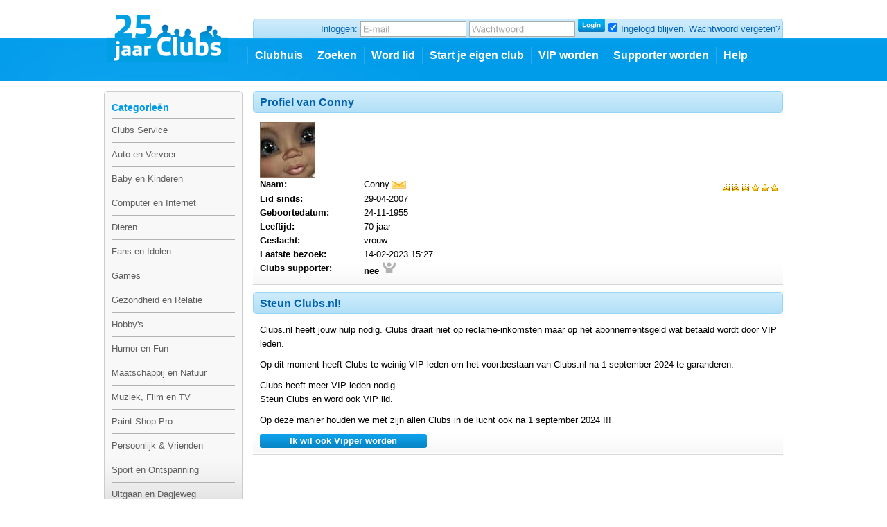

--- FILE ---
content_type: text/html; charset=utf-8
request_url: https://leden.clubs.nl/Conny____
body_size: 3396
content:
<!DOCTYPE html PUBLIC "-//W3C//DTD XHTML 1.0 Strict//EN" "http://www.w3.org/TR/xhtml1/DTD/xhtml1-strict.dtd">
<html xmlns="http://www.w3.org/1999/xhtml" xml:lang="nl" lang="nl">
<head>
    <meta http-equiv="X-UA-Compatible" content="IE=edge,chrome=1" />
    <meta name="viewport" content="width=device-width,initial-scale=1">
    <!--[if lte IE 10]>
    <style type="text/css">
        #pic {
            position: relative;
            top: -20px;
        }

    </style>
    <![endif]-->
    <meta http-equiv="Content-Type" content="text/html; charset=utf-8" />
    <meta name="title" content="Profiel van Conny____ - Clubs.nl" />
<meta name="language" content="nl" />
<meta name="robots" content="index, follow" />
    <title>Profiel van Conny____ - Clubs.nl</title>
                    <link rel="stylesheet" type="text/css" media="screen" href="//static.clubs.nl/css/default.css?f68dfc" />
<link rel="stylesheet" type="text/css" media="screen" href="//static.clubs.nl/css/layout.css?f68dfc" />
<link rel="stylesheet" type="text/css" media="screen" href="//static.clubs.nl/css/nicetitle.css?f68dfc" />
<link rel="stylesheet" type="text/css" media="screen" href="//static.clubs.nl/skins/clubs/default/css/classic.css?f68dfc" />

    
    <!--[if lte IE 6]>
    <script type="text/javascript" src="/js/iePNG.js"></script>
    <script>
        DD_belatedPNG.fix('img, a, div, span, input, .post p, li, .box-content');
    </script>
    <link rel="stylesheet" href="/css/ie6hacks.css" type="text/css"/>
    <![endif]-->
    <link rel="shortcut icon" href="/images/favicon.ico"/>
<script type="text/javascript" src="https://ajax.googleapis.com/ajax/libs/prototype/1.7/prototype.js"></script>
<script type="text/javascript" src="https://ajax.googleapis.com/ajax/libs/scriptaculous/1.8.3/scriptaculous.js"></script>
<script type="text/javascript" src="https://ajax.googleapis.com/ajax/libs/scriptaculous/1.8.3/builder.js"></script>
<script type="text/javascript" src="https://ajax.googleapis.com/ajax/libs/scriptaculous/1.8.3/effects.js"></script>
<script type="text/javascript" src="https://ajax.googleapis.com/ajax/libs/scriptaculous/1.8.3/dragdrop.js"></script>
<script type="text/javascript" src="https://ajax.googleapis.com/ajax/libs/scriptaculous/1.8.3/controls.js"></script>
<script type="text/javascript" src="https://ajax.googleapis.com/ajax/libs/scriptaculous/1.8.3/slider.js"></script>
<script type="text/javascript" src="https://ajax.googleapis.com/ajax/libs/scriptaculous/1.8.3/sound.js"></script>
<script type="text/javascript" src="https://ajax.googleapis.com/ajax/libs/jquery/1.6.1/jquery.js"></script>
<script type="text/javascript" src="https://ajax.googleapis.com/ajax/libs/jqueryui/1.8.13/jquery-ui.js"></script>
<script type="text/javascript" src="https://www.google.com/recaptcha/api.js?hl=nl&amp;render=explicit"></script>
<script type="text/javascript" src="//static.clubs.nl/js/clubscripts.min.js?f68dfc"></script>
<script type="text/javascript" src="//static.clubs.nl/js/ckeditor/ckeditor.js?f68dfc"></script>
<script type="text/javascript" src="//static.clubs.nl/js/initckeditor.js?f68dfc"></script>
<script type="text/javascript" src="//static.clubs.nl/js/personyze.js?f68dfc"></script>
</head>
<body class="not-logged-in">

    <div id="header-background"></div>
<div id="container" class=" not-logged-in">

    <div id="header">
    <div id="logo">
        <a title="terug naar de homepage" href="//www.clubs.nl/"><div class="logo"></div></a>    </div>
            <div id="login-info">
    <div class="rightcorner"></div>
    <div class="login-info">
        <div id="headerSignin">
            <form action="https://login.clubs.nl/inloggen" method="post">
<input type="hidden" name="signin[_csrf_token]" value="ebbd80e14a5379bb5dd463a2696fa445" id="signin__csrf_token" />    <input type="hidden" name="redirectUrl" value="http://leden.clubs.nl/Conny____"/>
<div style="vertical-align: top;">
    Inloggen:
    <input type="text" name="signin[email]" id="signin_email" />     <input type="password" name="signin[password]" id="signin_password" /> 
    <input type="submit" value="" class="homepage_login_button"/>
        <input checked="checked" type="checkbox" name="signin[remember]" id="signin_remember" /> <span>Ingelogd blijven.</span>
    <a style="font-weight: normal; text-decoration: underline;" class="forgot-password-link" href="/wachtwoord-vergeten">Wachtwoord vergeten?</a></span>
</div>
</form>        </div>
    </div>
    <div class="leftcorner"></div>
</div>    
    <ul id="main-menu">
        <li><a href="https://www.clubs.nl/">Clubhuis</a></li>
        <li><a href="https://www.clubs.nl/zoeken/uitgebreid">Zoeken</a></li>
        <li><a href="https://www.clubs.nl/lid-worden">Word lid</a></li>
        <li><a href="https://www.clubs.nl/club-oprichten">Start je eigen club</a></li>
        <li><a href="/vip-worden">VIP worden</a></li>
        <li><a href="/supporter-worden">Supporter worden</a></li>
        <li><a href="https://www.clubs.nl/uitleg">Help</a></li>
    </ul>
</div>    <div id="navigation-column">
                <div id="navigation" class="box">
    <div class="highlight-box-header"><!--  --></div>
    <div class="highlight-box-holder">
        <div class="highlight-box-content">
            <p class="box-title">Categorie&euml;n</p>
                            <ul id="cat-menu">
                                            <li><a href="https://www.clubs.nl/clubs-service">Clubs Service</a></li>
                                            <li><a href="https://www.clubs.nl/auto-en-vervoer">Auto en Vervoer</a></li>
                                            <li><a href="https://www.clubs.nl/baby-kinderen-en-opvoeding">Baby en Kinderen</a></li>
                                            <li><a href="https://www.clubs.nl/computer-internet-en-mobiel">Computer en Internet</a></li>
                                            <li><a href="https://www.clubs.nl/dieren">Dieren</a></li>
                                            <li><a href="https://www.clubs.nl/fans-en-idolen">Fans en Idolen</a></li>
                                            <li><a href="https://www.clubs.nl/games">Games</a></li>
                                            <li><a href="https://www.clubs.nl/gezin-en-gezondheid">Gezondheid en Relatie</a></li>
                                            <li><a href="https://www.clubs.nl/hobbys-en-interesses">Hobby's </a></li>
                                            <li><a href="https://www.clubs.nl/humor-en-fun">Humor en Fun</a></li>
                                            <li><a href="https://www.clubs.nl/cultuur-en-maatschappij">Maatschappij en Natuur</a></li>
                                            <li><a href="https://www.clubs.nl/muziek-film-en-tv">Muziek, Film en TV</a></li>
                                            <li><a href="https://www.clubs.nl/psp">Paint Shop Pro</a></li>
                                            <li><a href="https://www.clubs.nl/persoonlijk-en-vrienden">Persoonlijk & Vrienden</a></li>
                                            <li><a href="https://www.clubs.nl/sport-en-ontspanning">Sport en Ontspanning</a></li>
                                            <li><a href="https://www.clubs.nl/uitgaan-en-dagjeweg">Uitgaan en Dagjeweg </a></li>
                                            <li><a href="https://www.clubs.nl/vakantie-en-recreatie">Vakantie en Reizen</a></li>
                                    </ul>
                    </div>
        <div class="opacity"></div>
    </div>
    <div class="highlight-box-footer"><!--  --></div>
</div>
        <div align="center">
                    </div>
    </div>


    <div id="main-column" class="fullsize">
        
                            </div>
    <div id="content_holder">
        <div class="fullsize" id="main-column">
        <div class="box">
        <div class="box-title ">
    <span><!--  --></span>
            <p class="block-title " title="Profiel van Conny____">
        Profiel van Conny____    </p>
</div>
<div class="opacity"></div>        <div class="box-content blokken">
                        <div class="avatar">

                <img alt="Conny____" src="//static.clubs.nl/a/thumb/c87d3f6fdba8a675d33dbe7dd708ff1152bf1f70.jpg" />                            </div>
            <div style="float:right;">
                <div style="float:left; margin:7px 4px 0 0;">
                                    </div>
                <div style="float:left;">
                        <div class="userRating">
                    <div class="crown btn"></div>
                    <div class="crown btn"></div>
                    <div class="crown btn"></div>
                            <div class="star btn"></div>
                    <div class="star btn"></div>
                    <div class="star btn"></div>
            </div>
                </div>
            </div>
            <ul id='profile'>
                <li>
                    <div style="float:left;width:auto;"><span>Naam:</span>Conny                    </div>
                    <div
                        style="font-size:15px;font-weight:bolder;float:left;margin-left:5px;"></div>
                    <div id="personalBox" style="float:left;"><a id="member_mail" class="btn"
                                                                 href="/berichten/opstellen?username=Conny____">mail</a>
                    </div>
                </li>
                <li><span>Lid sinds:</span>29-04-2007</li>
                                    <li>
                        <span>Geboortedatum:</span>24-11-1955                    </li>
                    <li><span>Leeftijd:</span>70 jaar</li>
                                <li><span>Geslacht:</span>vrouw                </li>
                <li><span>Laatste bezoek:</span>14-02-2023 15:27</li>
                
                <li>
                    <span>Clubs supporter:</span>
                                            <span>nee <img src="/images/icons/no-supporter.png" alt="Geen Clubs supporter" style="display: inline;" /></span>
                                    </li>

                            </ul>
            <div class="clear"></div>
                </div>
    </div>
                <div class="box">
            <div class="box-title ">
    <span><!--  --></span>
            <p class="block-title " title="Steun Clubs.nl!">
        Steun Clubs.nl!    </p>
</div>
<div class="opacity"></div>            <div class="box-content blokken">
                <p style="margin-bottom: 10px;">
                    Clubs.nl heeft jouw hulp nodig. Clubs draait niet op reclame-inkomsten maar op het
                    abonnementsgeld wat betaald wordt door VIP leden.
                </p>
                <p style="margin-bottom: 10px;">
                    Op dit moment heeft Clubs te weinig VIP leden om het voortbestaan van Clubs.nl na 1
                    september 2024 te garanderen.
                </p>
                <p style="margin-bottom: 10px;">
                    Clubs heeft meer VIP leden nodig.<br />
                    Steun Clubs en word ook VIP lid.
                </p>
                <p style="margin-bottom: 10px;">
                    Op deze manier houden we met zijn allen Clubs in de lucht ook na 1 september 2024 !!!
                </p>
                <p style="margin-bottom: 10px;">
                    <input
    type="button" onclick="document.location.href='/vip-worden'"    value="Ik wil ook Vipper worden"
    class="btn small  large " />                </p>
                <div class="clear"></div>
            </div>
        </div>
    
    </div>
<div class="clear"><br/></div>    </div>
    

<div class="clear"></div>

<div id="footer">
    

</div></div>
<script>
    if ($('flash-message') != null)
        Effect.Fade('flash-message', {delay: 10.0, duration: 0.7, afterFinish: OpenX_positionDivs});
</script>
    <!--analytics-->
    <script type="text/javascript">

        var _gaq = _gaq || [];
        _gaq.push(['_setAccount', 'UA-11353066-1']);
        _gaq.push(['_setDomainName', '.clubs.nl']);
        _gaq.push(['_trackPageview']);

        (function () {
            var ga = document.createElement('script');
            ga.type = 'text/javascript';
            ga.async = true;
            ga.src = ('https:' == document.location.protocol ? 'https://ssl' : 'http://www') + '.google-analytics.com/ga.js';
            var s = document.getElementsByTagName('script')[0];
            s.parentNode.insertBefore(ga, s);
        })();
    </script>
    <!--end analytics-->
</body>
</html>

--- FILE ---
content_type: text/css
request_url: https://static.clubs.nl/css/default.css?f68dfc
body_size: 847
content:
/* This CSS is autocompiled by LESS parser. Don't edit it manually. */

body {font-size: small;line-height: 20px;color: #000000;font-family: Arial, sans-serif;width: 100%;margin: 0;background: #ffffff top center;}td {font-size: small;line-height: 20px;color: #000000;font-family: Arial, sans-serif;}a {font-size: small;line-height: 20px;color: #000000;font-family: Arial, sans-serif;text-decoration: none;}textarea,input {font-size: small;line-height: 20px;color: #000000;font-family: Arial, sans-serif;margin: 0;padding: 0;}table {border-spacing: 0 0;border-collapse: collapse;margin: 0;padding: 0;}a:hover,a.underline {text-decoration: underline;}hr {border: none;border-bottom: 1px solid #8a8a8a;height: 1px;line-height: 1px;}h1 {font-style: normal;font-weight: normal;font-size: 30px;}h2 {margin: 20px 0 0 0;}h3 {margin: 10px 0 10px 0;}img {border: 0;display: block;}p {margin: 0;padding: 0;}form {margin: 0;}select {margin: 0;padding: 0;font-size: 12px;}.center {margin-left: auto;margin-right: auto;}.left {margin-left: 0;margin-right: auto;}.right {margin-left: auto;margin-right: 0;}div.right {float: right;}.aqua {color: aqua;}.black {color: black;}.blue {color: #0784b3;}.fuchsia {color: fuchsia;}.grey {color: #cfcfd0;}.green {color: #00fe00;}.lime {color: lime;}.maroon {color: maroon;}.navy {color: navy;}.olive {color: olive;}.purple {color: purple;}.red {color: red;}.silver {color: silver;}.teal {color: teal;}.white {color: white;}.yellow {color: yellow;}.orange {color: #e27e2b;}.b {font-weight: bold;}.u {text-decoration: underline;}.i {font-style: italic;}.error {color: red;}.tip {background: #7fcef4;font-weight: bold;}.online {color: green;padding: 5px;font-weight: bold;font-size: 14px;}.small {font-size: 9px;}.standard {font-size: 12px;}.medium {font-size: 14px;}.large {font-size: 16px;}.clear {clear: both;}.tb-margin {margin: 10px 0;}#tooltip {display: block;position: absolute;right: 10px;z-index: 1;margin-top: 5px;}#tooltip_wide {display: block;position: absolute;right: 10px;z-index: 1;margin-top: 5px;width: 600px;font-weight: normal;}.payment-img {float: left;padding-right: 5px;padding-bottom: 5px;}.payment-text {text-align: right;display: table-cell;padding-left: 5px;}tr a.cke_smile img {max-width: 40px;}